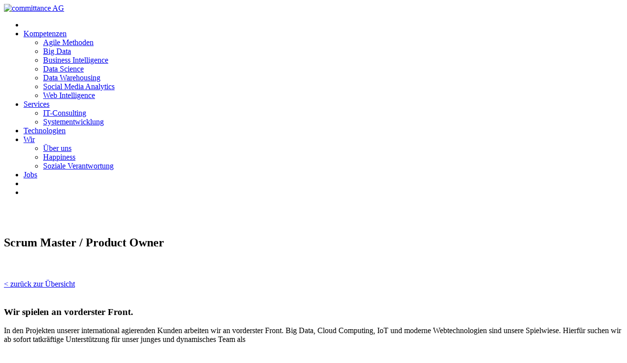

--- FILE ---
content_type: text/html; charset=utf-8
request_url: https://www.committance.com/jobs/scrum-master-product-owner
body_size: 5584
content:
<!DOCTYPE HTML>
<html lang="de-de" dir="ltr"  data-config='{"plusone":0,"facebook":0,"style":"default"}'>
<head>
<meta charset="utf-8">
<meta http-equiv="X-UA-Compatible" content="IE=edge">
<meta name="viewport" content="width=device-width, initial-scale=1">
<base href="https://www.committance.com/jobs/scrum-master-product-owner" />
<meta name="keywords" content="Scrum, Product Owner, Kanban, agil, Job IT" />
<meta name="robots" content="index, follow" />
<meta http-equiv="content-type" content="text/html; charset=utf-8" />
<meta name="description" content="Setze Deine Erfahrungen in der Position eines Scrum Masters, „Kanban Masters“ oder eines Product Owners ein." />
<meta name="generator" content="Joomla! - Open Source Content Management" />
<link rel="preload" href="/plugins/system/bdthemes_shortcodes/fonts/fontawesome-webfont.woff?v=4.2.0" as="font" type="font/woff"  crossorigin />
<link rel="preload" href="/media/com_jchoptimize/cache/css/da03924655a8386b9585de12e4b7e14e8ba74ce2a262bd354e4d8cdb7af5a763.css" as="style" />
<link rel="preload" href="/media/com_jchoptimize/cache/css/da03924655a8386b9585de12e4b7e14ee45c1306070b2e1ebcdee0d474346878.css" as="style" />
<link rel="preload" href="/media/com_jchoptimize/cache/js/824fd5797aee3e7c8b6a2b9fbcec7adee54fdd7d4000742fb70b971e819e198b.js" as="script" />
<link rel="preload" href="/media/com_jchoptimize/cache/js/824fd5797aee3e7c8b6a2b9fbcec7ade630e1b0ac66362dbdf2d3ec081ee4f54.js" as="script" />
<link rel="preload" href="/images/committance_logo.jpg" as="image" />
<link rel="preload" href="/images/banners/icons/it-jobs.png" as="image" />
<link rel="preload" href="/images/karriere/stellenausschreibungen/gross/Scrum-Master_Product-Owner.jpg" as="image" />
<link rel="preload" href="/images/karriere/WhatsApp.png" as="image" />
<link rel="preload" href="/images/karriere/committance_unterschrift.jpg" as="image" />
<link rel="preload" href="/images/karriere/stellenausschreibungen/Desiree.jpg" as="image" />
<title>Scrum Master / Product Owner</title>
<link href="/templates/effortless/favicon.ico" rel="shortcut icon" type="image/vnd.microsoft.icon" />
<link rel="stylesheet" href="/media/com_jchoptimize/cache/css/da03924655a8386b9585de12e4b7e14e8ba74ce2a262bd354e4d8cdb7af5a763.css" />
<script type="application/json" class="joomla-script-options new">{"csrf.token":"6a8f012dbc41e3ce8fe88a475dd34854","system.paths":{"root":"","base":""},"joomla.jtext":{"MEDIABOXCK_SHARE":"Share","MEDIABOXCK_EMAIL":"Email"}}</script>
<link rel="apple-touch-icon-precomposed" href="/templates/effortless/apple_touch_icon.png">
<link rel="stylesheet" href="/cache/template/gzip.php?bootstrap-66ba3d58.css">
<link rel="stylesheet" href="/cache/template/gzip.php?theme-7ca369b1.css">
</head>
<body class="tm-isblog  header-default headertype-sticky layout-full">
<div class="header-top-wrapper">
<div class="header-wrapper header-animated" data-uk-sticky>
<div class="uk-container uk-container-center">
<nav id="tmMainMenu" class="tm-navbar-full">
<div class="uk-navbar">
<div class="uk-visible-large">
<div class="logo-container">
<a class="tm-logo" href="https://www.committance.com/" title="committance AG" style=" height:60px;margin:10px 10px 0 0;">
<img  class="auto-hw-logo"  style=" height:60px;" src="/images/committance_logo.jpg" alt="committance AG" width="450" height="135" />
</a>
</div>	</div>
<div class="uk-visible-large">
<ul class="uk-navbar-nav uk-hidden-small">
<li data-uk-dropdown="{}"><a href="/" title="Startseite" class="menu_anp"><i class="fa fa-home"></i></a></li><li class="uk-parent" data-uk-dropdown="{}"><a href="/kompetenzen/agile-methoden">Kompetenzen</a><div class="uk-dropdown uk-dropdown-navbar uk-dropdown-width-1"><div class="uk-grid uk-dropdown-grid"><div class="uk-width-1-1"><ul class="uk-nav uk-nav-navbar"><li><a href="/kompetenzen/agile-methoden">Agile Methoden</a></li><li><a href="/kompetenzen/big-data">Big Data</a></li><li><a href="/kompetenzen/business-intelligence">Business Intelligence</a></li><li><a href="/kompetenzen/data-science">Data Science</a></li><li><a href="/kompetenzen/data-warehousing">Data Warehousing</a></li><li><a href="/kompetenzen/social-media-analytics">Social Media Analytics</a></li><li><a href="/kompetenzen/web-intelligence">Web Intelligence</a></li></ul></div></div></div></li><li class="uk-parent" data-uk-dropdown="{}"><a href="/services/it-consulting">Services</a><div class="uk-dropdown uk-dropdown-navbar uk-dropdown-width-1"><div class="uk-grid uk-dropdown-grid"><div class="uk-width-1-1"><ul class="uk-nav uk-nav-navbar"><li><a href="/services/it-consulting">IT-Consulting</a></li><li><a href="/services/systementwicklung">Systementwicklung</a></li></ul></div></div></div></li><li data-uk-dropdown="{}"><a href="/technologien">Technologien</a></li><li class="uk-parent" data-uk-dropdown="{}"><a href="/wir/ueber-uns" title="Über uns">Wir</a><div class="uk-dropdown uk-dropdown-navbar uk-dropdown-width-1"><div class="uk-grid uk-dropdown-grid"><div class="uk-width-1-1"><ul class="uk-nav uk-nav-navbar"><li><a href="https://www.committance.com/wir/ueber-uns">Über uns</a></li><li><a href="https://www.committance.com/wir/happiness">Happiness</a></li><li><a href="https://www.committance.com/wir/soziale-verantwortung">Soziale Verantwortung</a></li></ul></div></div></div></li><li class="uk-active" data-uk-dropdown="{}"><a href="/jobs" class="jobs">Jobs</a></li><li data-uk-dropdown="{}"><a href="https://www.committance.com/kontakt" title="Kontakt" class="menu_anp"><i class="fa fa-envelope"></i></a></li><li data-uk-dropdown="{}"><a href="HTTPS://www.twitter.com/committance" title="die committance AG auf Twitter" class="menu_anp" target="_blank" rel="noopener noreferrer"><i class="fa fa-twitter"></i></a></li></ul>	</div>
<div class="uk-hidden-large">
<a href="#offcanvas" class="uk-navbar-toggle" data-uk-offcanvas></a>
</div>
<div class="uk-navbar-content uk-navbar-center uk-hidden-large tm-logo-small">
<div class="logo-container">
<a class="tm-logo" href="https://www.committance.com/" title="committance AG" style=" height:40px;margin:6px 6px 0 0;">
<img  class="auto-hw-logo jch-lazyload"  style=" height:40px;" src="[data-uri]" data-src="/images/committance_logo.jpg" alt="committance AG" width="450" height="135" /><noscript><img  class="auto-hw-logo"  style=" height:40px;" src="/images/committance_logo.jpg" alt="committance AG" width="450" height="135" /></noscript>
</a>
</div></div>
</div>
</nav>
</div>
</div>
<div class="header-shadow"></div>
</div>
<div class="slider-wrapper">
<div class="uk-container-center">
<section class="tm-slider uk-grid" data-uk-grid-match="{target:'> div > .uk-panel'}" data-uk-grid-margin>
<div class="uk-width-1-1"><div class=""><div class="panel-content">
<div class="bannertext tp-caption">
<h1>Scrum Master / Product Owner</h1>
</div>
<div class="bannerbild">
<img class="jch-lazyload" src="[data-uri]" data-src="/images/banners/icons/it-jobs.png" alt="IT-Jobs" title="IT-Jobs" width="44" height="38" /><noscript><img src="/images/banners/icons/it-jobs.png" alt="IT-Jobs" title="IT-Jobs" width="44" height="38" /></noscript>
</div></div></div></div>
</section>
</div>
</div>
<div class="mainbody-wrapper">
<div class="uk-container uk-container-center">
<div class="tm-middle uk-grid" data-uk-grid-match data-uk-grid-margin>
<div class="tm-main uk-width-medium-1-1">
<main class="tm-content">
<article class="uk-article tm-article"  itemscope itemtype="http://schema.org/Article">
<meta itemprop="inLanguage" content="de-de" />
<div class="tm-article-content ">
<div itemprop="articleBody">
<script type="application/ld+json">{"@context":"https://schema.org/","@type":"JobPosting","title":"Scrum Master / Product Owner (m/w/d)","description":"
<p>In den Projekten unserer international agierenden Kunden arbeiten wir an vorderster Front. Big Data, Cloud Computing, IoT und moderne Webtechnologien sind unsere Spielwiese. Hierfür suchen wir ab sofort tatkräftige Unterstützung für unser junges und dynamisches Team als Scrum Master / Product Owner (m/w/d).</p>
<p><strong>Unser Angebot:</strong><br/>
<ul>
<li>Spannende Kundenprojekte</li>
<li>Flexible Arbeitszeiten</li>
<li><strong>Bis zu 100% Homeoffice</strong> abhängig vom Projekt</li>
<li>Umfangreiches Equipment, auch zur Privatnutzung</li>
<li>Modernes Büro mit 3D-Drucker zum Mitbenutzen für alle</li>
<li>Wir sind <strong>ein Team</strong> ohne extra Hierarchie-Ebenen und komplizierte Prozesse, wie auch 4,9 Sterne bei Kununu zeigen</li>
</ul>
<p><strong>Deine Aufgaben:</strong><br/>
<ul>
<li>Du übernimmst in unseren Kundenprojekten die Rolle eines Scrum Masters, „Kanban Masters“ oder eines Product Owners</li>
<li>Du wendest agile Methoden und Werkzeuge selbstsicher und zielführend an</li>
</ul>
<p><strong>Dein Profil:</strong><br/>
<ul>
<li>Du hast bereits berufliche Erfahrung in einer der genannten Rollen</li>
<li>Idealerweise bringst Du bereits entsprechende Zertifizierungen mit</li>
<li>Ein breites Kontextwissen im Umfeld von Big Data, CI / CD, Cloud, Git, Testautomatisierung und Virtualisierung ist ein Plus</li>
<li>Du hast verhandlungssichere Deutschkenntnisse (C1 oder besser)</li>
</ul>
","datePosted":"2024-06-25","validThrough":"2084-07-25T00:00","employmentType":"FULL_TIME","hiringOrganization":{"@type":"Organization","name":"committance AG","sameAs":"https://committance.com","logo":"https://committance.com/images/committance_logo.jpg"},"jobLocation":{"@type":"Place","address":{"@type":"PostalAddress","streetAddress":"Koblenzer Straße 9a","addressLocality":"Montabaur","postalCode":"56410","addressRegion":"RLP","addressCountry":"DE"}}}</script>
<div class="su-list su-list-style-">
<a href="/jobs#stellenangebote">< zurück zur Übersicht</a>
<br><br>
<div class="desktop">
<div class="textaufbild" style="background-image: url('/images/karriere/stellenausschreibungen/gross/Scrum-Master_Product-Owner.jpg');">
<div class="job-header">
<h3>Wir spielen an vorderster Front.</h3>
<p>In den Projekten unserer international agierenden Kunden arbeiten wir an vorderster Front. Big Data, Cloud Computing, IoT und moderne Webtechnologien sind unsere Spielwiese.
Hierfür suchen wir ab sofort tatkräftige Unterstützung für unser junges und dynamisches Team als</p>
<p id="jobtitle">Scrum Master / Product Owner (m/w/d)</p>
</div>
</div>
</div>
<div class="mobile">
<slider>
<img class="jch-lazyload" src="[data-uri]" data-src="/images/karriere/stellenausschreibungen/gross/Scrum-Master_Product-Owner.jpg" title="Scrum Master / Product Owner"alt="Scrum Master / Product Owner" style="width: 100%;" width="900" height="400" /><noscript><img src="/images/karriere/stellenausschreibungen/gross/Scrum-Master_Product-Owner.jpg" title="Scrum Master / Product Owner"alt="Scrum Master / Product Owner" style="width: 100%;" width="900" height="400" /></noscript>
</slider>
<h3>Wir spielen an vorderster Front.</h3>
<p>In den Projekten unserer international agierenden Kunden arbeiten wir an vorderster Front. Big Data, Cloud Computing, IoT und moderne Webtechnologien sind unsere Spielwiese.
Hierfür suchen wir ab sofort tatkräftige Unterstützung für unser junges und dynamisches Team als</p>
<p id="jobtitle">Scrum Master / Product Owner (m/w/d)</p>
</div>
<div id="jobdetails">
<div class="detail">
<div class="su-spacer" style="height:40px"></div>
<div class="su-heading su-heading-style-modern-1-dark su-heading-align-center" style="width: 66%;margin-left: auto; margin-right: auto;margin-bottom: 20px;"><h2 class="su-heading-inner" style="font-size: 20px; color: #666;">Unser Angebot</h2></div>
<ul>
<li><i class="fa fa-check" style="color:#66cc33"></i> Spannende Kundenprojekte</li>
<li><i class="fa fa-check" style="color:#66cc33"></i> <strong>Flexible Arbeitszeiten</strong></li>
<li><i class="fa fa-check" style="color:#66cc33"></i> <strong>Bis zu 100% Homeoffice</strong> abhängig vom Projekt</li>
<li><i class="fa fa-check" style="color:#66cc33"></i> Umfangreiches Equipment, auch zur Privatnutzung</li>
<li><i class="fa fa-check" style="color:#66cc33"></i> Modernes Büro mit 3D-Drucker zum Mitbenutzen für alle</li>
<li><i class="fa fa-check" style="color:#66cc33"></i> Wir sind <strong>ein Team</strong> ohne extra Hierarchie-Ebenen und komplizierte Prozesse, wie auch 4,9 <span class="uk-icon-star" style="color:#ffd700;"></span> bei <a href="https://www.kununu.com/de/committance" target="_blank" rel="norefferer">Kununu</a> zeigen</li>
</ul>
</div>
<div class="detail">
<div class="su-spacer" style="height:40px"></div>
<div class="su-heading su-heading-style-modern-1-dark su-heading-align-center" style="width: 66%;margin-left: auto; margin-right: auto;margin-bottom: 20px;"><h2 class="su-heading-inner" style="font-size: 20px; color: #666;">Deine Aufgaben</h2></div>
<ul>
<li><i class="fa fa-check" style="color:#66cc33"></i> Du übernimmst in unseren Kundenprojekten die Rolle eines Scrum Masters, „Kanban Masters“ oder eines Product Owners</li>
<li><i class="fa fa-check" style="color:#66cc33"></i> Du wendest agile Methoden und Werkzeuge selbstsicher und zielführend an</li>
</ul>
</div>
<div class="detail">
<div class="su-spacer" style="height:40px"></div>
<div class="su-heading su-heading-style-modern-1-dark su-heading-align-center" style="width: 66%;margin-left: auto; margin-right: auto;margin-bottom: 20px;"><h2 class="su-heading-inner" style="font-size: 20px; color: #666;">Dein Profil</h2></div>
<ul>
<li><i class="fa fa-check" style="color:#66cc33"></i> Du hast bereits berufliche Erfahrung in einer der genannten Rollen</li>
<li><i class="fa fa-check" style="color:#66cc33"></i> Idealerweise bringst Du bereits entsprechende Zertifizierungen mit</li>
<li><i class="fa fa-check" style="color:#66cc33"></i> Ein breites Kontextwissen im Umfeld von Big Data, CI / CD, Cloud, Git, Testautomatisierung und Virtualisierung ist ein Plus</li>
<li><i class="fa fa-check" style="color:#66cc33"></i> Du hast verhandlungssichere Deutschkenntnisse (C1 oder besser)</li>
</ul>
</div>
</div>
<div class="su-spacer" style="height:40px"></div>
<p>Wir sind die committance AG: Eine mittelständische IT-Unternehmensberatung im Dreieck Köln <> Frankfurt <> Koblenz mit bewährtem Geschäftsmodell, jungem ehrgeizigem Team und Startup-Charakter.</p>
<div class="su-spacer" style="height:40px"></div>
<div class="su-heading su-heading-style-modern-1-dark su-heading-align-center" style="width: 66%;margin-left: auto; margin-right: auto;margin-bottom: 20px;"><h2 class="su-heading-inner" style="font-size: 20px; color: #666;">Interesse geweckt?</h2></div>
<div class="visitenkarte">
<div style="margin-right: 10px; padding: 20px;">
Haben wir Dein Interesse geweckt? Sende uns Deine Bewerbungsunterlagen an <a href="mailto:jobs@committance.com">jobs@committance.com</a>. 
<br><br>Bei Fragen erreichst Du Deine Ansprechpartnerin Désirée unter der Nummer 02602 91 92 727. Sollte Désirée gerade nicht erreichbar sein, kannst Du dich auch an unser Büro wenden: 02602 91 92 70. Unter dieser Nummer erreichst Du uns übrigens auch jederzeit per <a href="https://wa.me/+492602919270" rel=”noreferrer” target="_blank">WhatsApp <img class="jch-lazyload" src="[data-uri]" data-src="/images/karriere/WhatsApp.png" alt="" width="25" height="25" /><noscript><img src="/images/karriere/WhatsApp.png" alt="" width="25" height="25" /></noscript></a>.
<div class="su-spacer" style="height:20px"></div>
<span class="text">Wir freuen uns auf Dich!</span><br>
<img class="jch-lazyload" src="[data-uri]" data-src="/images/karriere/committance_unterschrift.jpg" alt="Deine committance" width="350" height="77" /><noscript><img src="/images/karriere/committance_unterschrift.jpg" alt="Deine committance" width="350" height="77" /></noscript>
</div>
<div class="ansprechpartner">
<div class="layout">
<h4>Deine Ansprechpartnerin</h4>
<div class="flex-center">
<img class="jch-lazyload" src="[data-uri]" data-src="/images/karriere/stellenausschreibungen/Desiree.jpg" alt="Désirée Ax" title="Désirée Ax" width="150" height="150" /><noscript><img src="/images/karriere/stellenausschreibungen/Desiree.jpg" alt="Désirée Ax" title="Désirée Ax" width="150" height="150" /></noscript>
<div class="su-spacer" style="height:20px"></div>
<div>
<b>Désirée Ax</b> <br>
<i>Recruiterin & Happiness Officer</i></div>
</div>
</div>
</div>
</div>
<div class="su-spacer" style="height:40px"></div>
<a href="/jobs#stellenangebote">< zurück zur Übersicht</a>
</div>
</div>
</div>
</article>
</main>
</div>
</div>
</div>
</div>
<div class="bottom-b-wrapper" >
<div class="uk-container uk-container-center ">
<section class="tm-bottom-b uk-grid uk-grid-divider" data-uk-grid-match="{target:'> div > .uk-panel'}" data-uk-grid-margin>
<div class="uk-width-1-1"><div class="uk-panel kununu"><div class="panel-content">
<link rel="stylesheet" href="/media/com_jchoptimize/cache/css/da03924655a8386b9585de12e4b7e14ee45c1306070b2e1ebcdee0d474346878.css" />
<div class="part right">
<div class="su-load-module">
<!-- START Contact Us MODULE -->
<div class="moduletable">
<!-- Your custom code here -->
<div >
<ul class="contact-address">
<li>Kontaktieren Sie uns!</li>
<li>
<span class="uk-icon-home"></span><span style="padding-left: 5px;">Koblenzer Straße 9a, 56410 Montabaur</span></li>
<li>
<span class="uk-icon-phone"></span><span style="padding-left: 5px;">+49 2602 91927-0</span></li>
<li>
<span class="uk-icon-envelope"></span><a href="mailto:contact@committance.com">contact@committance.com</a> </li>
<li>
<span class="uk-icon-map-marker"></span><a data-rokbox 
                href="https://www.google.de/maps/place/Koblenzer+Str.+9a,+56410+Montabaur/@50.4321745,7.8307669,411m/data=!3m1!1e3!4m5!3m4!1s0x47bc2abebab34fdf:0x6c717b5802750868!8m2!3d50.4322315!4d7.831752" target="_blank" data-rokbox-caption="committance AG, Montabaur">Karte</a>
</li>
</ul>
</div>
<div class="clear"></div>
</div>
<div class="clear"></div>
<!-- END Contact Us MODULE -->
</div>
</div>
<!-- The cookies have been disabled (specific category). -->
</div></div></div>
</section>
</div>
</div>
<div class="footer-wrapper">
<div class="uk-container uk-container-center">
<footer class="tm-footer">
<div class="uk-grid">
<div class="uk-width-large-1-2 uk-width-medium-1-1 footer-l">
<div class="uk-panel  fusszeile"><div class="panel-content"><ul class="uk-subnav uk-subnav-line">
<li><a href="/">Home</a></li><li><a href="https://www.committance.com/impressum">Impressum</a></li><li><a href="https://www.committance.com/datenschutz">Datenschutz</a></li><li><a href="/kontakt">Kontakt</a></li></ul></div></div>	</div>
<div class="uk-width-large-1-2 uk-width-medium-1-1 footer-r">
</div>
</div>
</footer>
<!-- Space, der den Footer etwas höher macht -->
<div style="height: 30px;">&nbsp;</div>
</div>
</div>
<a class="tm-totop-scroller totop-hidden" data-uk-smooth-scroll href="#"></a>
<div id="offcanvas" class="uk-offcanvas">
<div class="uk-offcanvas-bar"><ul class="uk-nav uk-nav-offcanvas">
<li><a href="/">Home</a></li><li class="uk-parent"><a href="/kompetenzen/agile-methoden">Kompetenzen</a><ul class="uk-nav-sub"><li><a href="/kompetenzen/agile-methoden">Agile Methoden</a></li><li><a href="/kompetenzen/big-data">Big Data</a></li><li><a href="/kompetenzen/business-intelligence">Business Intelligence</a></li><li><a href="/kompetenzen/data-warehousing">Data Warehousing</a></li><li><a href="/kompetenzen/social-media-analytics">Social Media Analytics</a></li><li><a href="/kompetenzen/web-intelligence">Web Intelligence</a></li></ul></li><li class="uk-parent"><a href="/services/it-consulting">Services</a><ul class="uk-nav-sub"><li><a href="/services/it-consulting">IT-Consulting</a></li><li><a href="/services/systementwicklung">Systementwicklung</a></li></ul></li><li><a href="/technologien">Technologien</a></li><li class="uk-parent"><a href="/wir/ueber-uns" class="commi_haken">Wir </a><ul class="uk-nav-sub"><li><a href="/wir/ueber-uns">Über uns</a></li><li><a href="/wir/happiness">Happiness</a></li><li><a href="/wir/soziale-verantwortung">Soziale Verantwortung</a></li></ul></li><li><a href="/jobs" class="jobs-mobile">Jobs</a></li><li><a href="/kontakt">Kontakt</a></li><li><a href="HTTPS://www.twitter.com/committance" title="Uns Folgen" target="_blank" rel="noopener noreferrer">Uns folgen</a></li><li><a href="/datenschutz">Datenschutz</a></li><li><a href="/impressum">Impressum</a></li></ul></div>
</div>
<script src="/cache/template/gzip.php?jquery.min-d96303f8.js" type="text/javascript"></script>
<script src="/cache/template/gzip.php?jquery-noconflict-7f43278f.js" type="text/javascript"></script>
<script src="/cache/template/gzip.php?jquery-migrate.min-5e354332.js" type="text/javascript"></script>
<script src="/media/com_jchoptimize/cache/js/824fd5797aee3e7c8b6a2b9fbcec7adee54fdd7d4000742fb70b971e819e198b.js"></script>
<script src="/cache/template/gzip.php?theme-fea8833b.js"></script>
<script src="/media/com_jchoptimize/cache/js/824fd5797aee3e7c8b6a2b9fbcec7ade630e1b0ac66362dbdf2d3ec081ee4f54.js" defer></script>
<script src="/media/com_jchoptimize/cache/js/824fd5797aee3e7c8b6a2b9fbcec7ade7671b3dca932f87409eb2ecdc491ad1c.js" async></script>
</body>
</html>